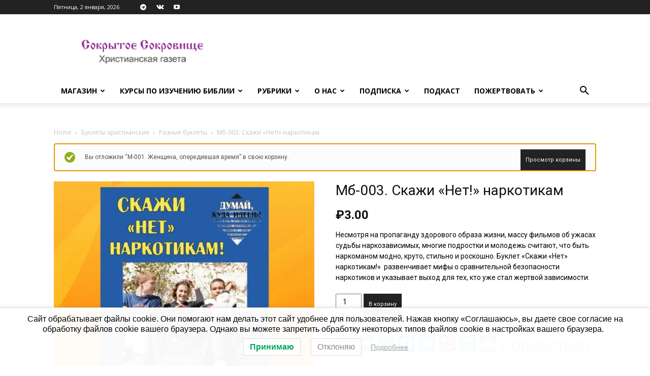

--- FILE ---
content_type: text/html; charset=UTF-8
request_url: https://sokrsokr.net/wp-admin/admin-ajax.php?td_theme_name=Newspaper&v=12.7.1
body_size: 13
content:
{"13969":171}